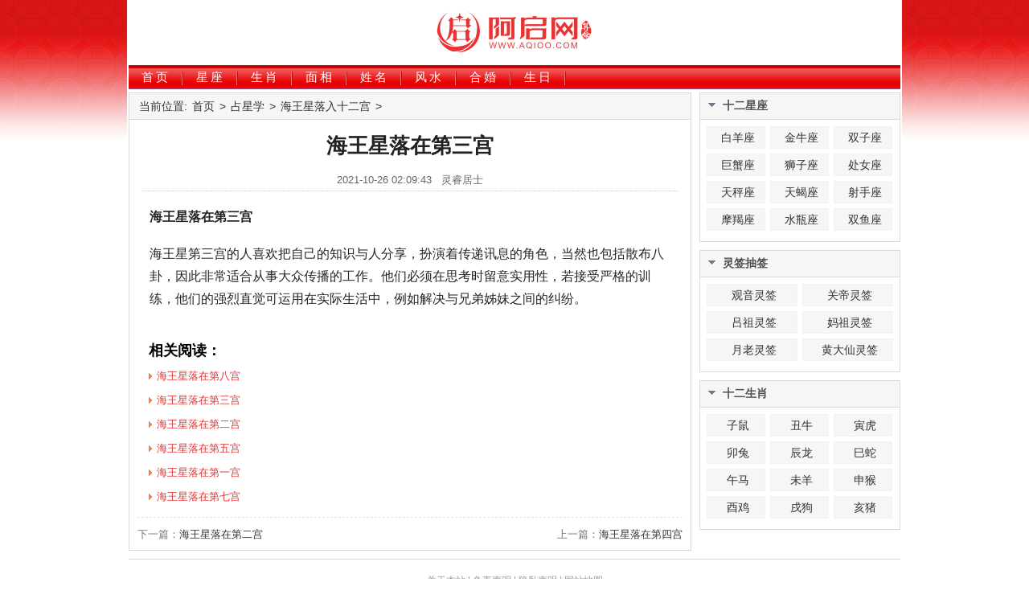

--- FILE ---
content_type: text/html; Charset=UTF-8
request_url: https://www.aqioo.com/hwx12g/176951.html
body_size: 3121
content:
<!DOCTYPE html>
<html>
<head>
<meta http-equiv="Content-Type" content="text/html; charset=utf-8" />
<title>海王星落在第三宫_阿启网</title>
<meta name="keywords" content="海王星落在第三宫" />
<meta name="description" content="海王星落在第三宫 海王星第三宫的人喜欢把自己的知识与人分享，扮演着传递讯息的角色，当然也包括散布八卦，因此非常适合从事大众传播的工作。他们必须在思考时留意实用性，若接受严格的训练，他们的强烈直觉可运用在实际生活中，例如解决与兄弟姊妹之间的纠" />
<meta http-equiv="Cache-Control" content="no-transform" />
<meta http-equiv="Cache-Control" content="no-siteapp" />
<meta name="applicable-device" content="pc">
<link rel="shortcut icon" href="https://i.aqioo.com/favicon.ico" />
<link href="https://i.aqioo.com/css/pc_new.css?v0314" rel="stylesheet" media="screen" type="text/css" />
<script src="https://i.aqioo.com/js/jquery.min.js" type="text/javascript"></script>
<script src="https://i.aqioo.com/js/pc_new.js" type="text/javascript"></script>

<link rel="alternate" type="application/vnd.wap.xhtml+xml" media="handheld" href="https://m.aqioo.com/hwx12g/176951.html"/>
<meta name="mobile-agent" content="format=html5; url=https://m.aqioo.com/hwx12g/176951.html" />
<meta name="mobile-agent" content="format=xhtml; url=https://m.aqioo.com/hwx12g/176951.html" />
<script type="text/javascript">uaredirect("https://m.aqioo.com/hwx12g/176951.html");</script>

</head>
<body>
<div class="wrapper">
    <div class="header">
      <div class="center p10">
		<a href="/"><img src="https://i.aqioo.com/img/logo.png" height="50" alt="阿启网"/></a>
      </div>      
	</div>
    <div class="nav">
	   <ul>
		<li><a href="/">首页</a></li>
		<li><a href="/12xingzuo/">星座</a></li>	
		<li><a href="/12shengxiao/">生肖</a></li>
		<li><a href="/mianxiang/">面相</a></li>
		<li><a href="/xingming/">姓名</a></li>
		<li><a href="/fengshui/">风水</a>
		<li><a href="/hehun/">合婚</a></li>
		<li><a href="/shengri/">生日</a></li>			
		</ul>
    </div>

</div>

<div class="wrapper">
<div class="plt">
 <div class="place">当前位置: <a href="/">首页</a> &gt; <a href="/zhanxingxue/">占星学</a> &gt; <a href="/hwx12g/">海王星落入十二宫</a>  > </div>
 <div class="viewbox">
  <div class="title"><h2>海王星落在第三宫</h2></div>
  <div class="info">2021-10-26 02:09:43 &nbsp; 灵睿居士 </div>
  <div class="content">
		<div class="read-content">
			<p><strong>海王星落在第三宫</p>
<p></strong>海王星第三宫的人喜欢把自己的知识与人分享，扮演着传递讯息的角色，当然也包括散布八卦，因此非常适合从事大众传播的工作。他们必须在思考时留意实用性，若接受严格的训练，他们的强烈直觉可运用在实际生活中，例如解决与兄弟姊妹之间的纠纷。</p>
		</div>		  	      	
  </div>
	<div class="tuijian">
		<div class="tuijian_title"><strong>相关阅读：</strong></div>
		<div class="tuijian_list">
			<ul><li><a href="/hwx12g/176943.html" target="_blank" title="海王星落在第八宫"><font color="">海王星落在第八宫</font></a></li>
<li><a href="/hwx12g/176951.html" target="_blank" title="海王星落在第三宫"><font color="">海王星落在第三宫</font></a></li>
<li><a href="/hwx12g/176952.html" target="_blank" title="海王星落在第二宫"><font color="">海王星落在第二宫</font></a></li>
<li><a href="/hwx12g/176947.html" target="_blank" title="海王星落在第五宫"><font color="">海王星落在第五宫</font></a></li>
<li><a href="/hwx12g/176953.html" target="_blank" title="海王星落在第一宫"><font color="">海王星落在第一宫</font></a></li>
<li><a href="/hwx12g/176944.html" target="_blank" title="海王星落在第七宫"><font color="">海王星落在第七宫</font></a></li>
</ul>
		</div>
	</div>
	<div id="page_fany">
		<div class="page_l">下一篇：<a href="/hwx12g/176952.html" title="海王星落在第二宫">海王星落在第二宫</a></div>
		<div class="page_r">上一篇：<a href="/hwx12g/176949.html" title="海王星落在第四宫">海王星落在第四宫</a></div>
		<div class="cl"></div>
	</div>  
    </div><!-- /viewbox -->	
	
 </div>	<!-- //prt-end -->

<div class="prt">
	 
  <div class="clr">
   <dl class="tbox">
    <dt><strong>十二星座</strong></dt>
    <dd>
     <ul class="d7">    
		<li class="center"><a href="/baiyangzuo/">白羊座</a></li>
		<li class="center"><a href="/jinniuzuo/">金牛座</a></li>
		<li class="center"><a href="/shuangzizuo/">双子座</a></li>
		<li class="center"><a href="/juxiezuo/">巨蟹座</a></li>
		<li class="center"><a href="/shizizuo/">狮子座</a></li>
		<li class="center"><a href="/chunvzuo/">处女座</a></li>
		<li class="center"><a href="/tianchengzuo/">天秤座</a></li>
		<li class="center"><a href="/tianxiezuo/">天蝎座</a></li>
		<li class="center"><a href="/sheshouzuo/">射手座</a></li>
		<li class="center"><a href="/mojiezuo/">摩羯座</a></li>
		<li class="center"><a href="/shuipingzuo/">水瓶座</a></li>
		<li class="center"><a href="/shuangyuzuo/">双鱼座</a></li>
     </ul>
    </dd>
   </dl>
  </div>
  
  <div class="clr">
   <dl class="tbox">
    <dt><strong>灵签抽签</strong></dt>
    <dd>
     <ul class="d6">    
		<li class="center"><a href="/lingqian/guanyin/">观音灵签</a></li>
		<li class="center"><a href="/lingqian/guandi/">关帝灵签</a></li>
		<li class="center"><a href="/lingqian/lvzu/">吕祖灵签</a></li>
		<li class="center"><a href="/lingqian/mazu/">妈祖灵签</a></li>
		<li class="center"><a href="/lingqian/yuelao/">月老灵签</a></li>
		<li class="center"><a href="/lingqian/daxian/">黄大仙灵签</a></li>
     </ul>
    </dd>
   </dl>
  </div>

  <div class="clr">
   <dl class="tbox">
    <dt><strong>十二生肖</strong></dt>
    <dd>
	<ul class="d7">
         <li class="center"><a href="/12shengxiao/zishu/">子鼠</a></li>
		<li class="center"><a href="/12shengxiao/chouniu/">丑牛</a></li>
		<li class="center"><a href="/12shengxiao/yinhu/">寅虎</a></li>
		<li class="center"><a href="/12shengxiao/maotu/">卯兔</a></li>
		<li class="center"><a href="/12shengxiao/chenlong/">辰龙</a></li>
		<li class="center"><a href="/12shengxiao/sishe/">巳蛇</a></li>
		<li class="center"><a href="/12shengxiao/wuma/">午马</a></li>
		<li class="center"><a href="/12shengxiao/weiyang/">未羊</a></li>
		<li class="center"><a href="/12shengxiao/shenhou/">申猴</a></li>
		<li class="center"><a href="/12shengxiao/youji/">酉鸡</a></li>
		<li class="center"><a href="/12shengxiao/xugou/">戌狗</a></li>
		<li class="center"><a href="/12shengxiao/haizhu/">亥猪</a></li>
     </ul>
    </dd>
   </dl>
  </div>
</div><!-- /prt -->
</div><!-- /wrapper -->
<div class="footer">
	  <div class="powered"> 
	<a href="/site/about.html" target="_blank">关于本站</a> | 	
	<a href="/site/noblame.html" target="_blank">免责声明</a> | 
	<a href="/site/privacy.html" target="_blank">隐私声明</a> | 	 
	<a href="/site/sitemap.html" target="_blank">网站地图</a> <br/>
   Copyright &copy; 2004-2023 阿启网 www.aqioo.com 版权所有 网站备案：<a href="https://beian.miit.gov.cn/" target="_blank">京ICP备14010477号-13</a>
   </div> 
	<div style="display:none;">   
	<script>
	var _hmt = _hmt || [];
	(function() {
	  var hm = document.createElement("script");
	  hm.src = "https://hm.baidu.com/hm.js?bcc89e201aa2eace4d239e51423084bb";
	  var s = document.getElementsByTagName("script")[0]; 
	  s.parentNode.insertBefore(hm, s);
	})();
	</script>
	</div>
	<a href="#top"><div id="btn_top" style="display:none"></div></a>
	<script type="text/javascript">setpFooter();</script>
</div>
</body>
</html>

--- FILE ---
content_type: text/css
request_url: https://i.aqioo.com/css/pc_new.css?v0314
body_size: 4030
content:
body{margin:0px;background:url(/img/index_bg.gif) repeat-x top left;font:13px Verdana,Arial,Tahoma,"Microsoft YaHei","微软雅黑","Microsoft JhengHei","宋体";}
img{border:none;}
p {margin: 18px auto;}
hr{height:1px;border:none;border-top:1px dotted #666;}
a{color:#4f4f4f;text-decoration:none;}
a:hover{color:#ba2636;text-decoration:none;}
ul{list-style:none;}
input,select,button{font:12px Verdana,Arial,Tahoma;vertical-align:middle;}
:focus{outline:0;}
.wrapper{width:960px;margin:0px auto;background-color:#fff;padding:2px;overflow:hidden;}
.clear{clear:both;overflow:hidden;display:block;font-size:0;height:0;line-height:0;}
.clr{overflow:hidden;}
.mt1{margin-top:10px;}
.mt2{margin-top:16px;}

.header{width:960px;margin:3px auto;overflow:hidden;}
.header a{color:#777;}
.header a:hover{color:#ff3333;text-decoration:none;}
.header .title{float:left;text-align:center;width:230px;height:54px;margin-left:10px;display:block;overflow:hidden;}
.header .banner{width:640px;height:60px;float:left;margin-left:10px;overflow:hidden;}
.header .banner img{width:468px;height:60px;display:block;}

.nav{height:30px;width:960px;background:url(/img/nav_bg.gif) repeat-x;background-color:#7F4D7F;overflow:hidden;}
.nav ul{font-size:15px;margin:0px;padding:0px;}
.nav ul li{float:left;width:68px;background:url(/img/nav_line.gif) no-repeat right top;text-align:center;overflow:hidden;list-style-type: none;}
.nav ul li a{line-height:26px;padding-right:5px;padding-left:5px;display:block;color:#fff;font-weight:normal;text-decoration:none;letter-spacing:3px;padding-top:2px;}
.nav ul li a:hover,.nav ul li a:active{font-size:15px;color:#fff;text-decoration:none;background:url(/img/nav_bg_cur.gif) no-repeat center top;}

.correl {margin-top:5px;padding-left:6px;height:30px;width:950px;overflow:hidden;color:#256DB1;}
.correl ul{margin:0;padding:0;font-size:14px;}
.correl ul li{ float:left;line-height:18px;padding:4px 8px;text-align:center;margin-right:8px;background-color:#fff2e8;border:1px #ffe3ca solid;border-radius:4px;}
.correl ul li a{color:#4f4f4f;text-decoration:none;}
.correl ul li:hover{background-color:#ffe3ca;}
.correl ul li .this{color:#ffa859;}

.plt{width:700px;float:left;overflow:hidden;}
.place{width:auto;height:32px;line-height:32px;background-color:#f6f6f6;border:1px solid #d9d9d9;text-indent:12px;font-size:14px;color:#333;overflow:hidden;}
.place a{color:#333;margin:0px 2px;}
.place a:hover{color:#ff3333;text-decoration:none;}

.prt{width:250px;float:right;overflow:hidden;}

.viewbox{width:698px;overflow:hidden;padding-bottom:8px;border-left:1px solid #d9d9d9;border-right:1px solid #d9d9d9;border-bottom:1px solid #d9d9d9;}
.viewbox .title{color:#222;text-align:center;}
.viewbox .title h2{margin:15px auto;font-size:26px;font-family: STXihei, "华文细黑", "Microsoft YaHei", "微软雅黑";}
.viewbox .info{height:24px;line-height:20px;text-align:center;overflow:hidden;color:#666;background: url(/img/dots_x.gif) repeat-x bottom;margin:0 15px;}
.viewbox .info a{color:#690;}
.viewbox .inform{width:90%;padding:10px;line-height:40px;background:#fff5ec;border:1px solid #fcc;font-size:16px;color:#706A6A;text-align:center;margin:6px auto; overflow:hidden;}
.viewbox .xminpt{font-size:14px;color:#666;height:20px;padding-left:4px;width:52px;}

.viewbox .tbzb{margin-top:20px;line-height:1px;padding:0px 25px;font-size:15px;color:#252525;}
.viewbox .tbzb table{margin:auto;border-collapse:collapse;border:1px solid #c9c9c9;width:98%;}
.viewbox .tbzb table td{height:20px;line-height:25px;border:1px solid #c9c9c9; padding:5px;text-align:center;}

.viewbox .content{font-size:16px;padding:0px 25px 10px 25px;line-height:28px;color:#252525;}
.viewbox .content h3{padding-left: 15px; line-height: 30px; border-left: 5px solid #9f2925; font-size: 18px; background: #F5F5F5; margin: 8px 0;}
.viewbox .content .sm_list{width:90%;padding-left:20px;}
.viewbox .content .sm_list li{width:90px;list-style-type:none;float:left;padding:0;margin:0 auto;text-align:center;}
.viewbox .content .sm_list a{padding:4px 8px 4px 8px;height:26px;margin:0px 3px 0px 3px;line-height:42px;color:#4f4f4f;background-color:#fff2e8;border:1px #ffe3ca solid;border-radius:4px;}
.viewbox .content .sm_list a:hover{text-decoration:none;background-color:#ffe3ca;}
.viewbox .content .sm_list a.this{background-color:#fff;color:#ffa859;}

.yunshi{text-align:center;width: 60%;font-size:16px;overflow: hidden;border: 0;text-align: center;margin:10px auto 10px auto;height:38px;line-height:38px;background:#FF8A11;color:#fff;border-radius: 6px;display:block;-webkit-appearance: none;}
.yunshi a{color:#fff;}
.yunshi a:hover{text-decoration:none;}

.tbox{margin:0 0 10px 0;border-bottom:1px solid #dadada;overflow:hidden;font-size:14px;}
.tbox dt{height:32px;background-color:#f6f6f6;color:#505050;border:1px solid #DADADA;overflow:hidden;line-height:32px;clear:both;}
.tbox dt strong{height:24px;line-height:30px;font-size:14px;margin-left:10px;background:url(/img/dt_arrow.png) 0px 10px no-repeat;display:block;float:left;padding-left:18px;padding-right:4px;}
.tbox dt strong a{color:#505050;}
.tbox dt strong a:hover{color:#596F37;text-decoration:none;}
.tbox dt span.more{float:right;position:relative;padding-top:2px;line-height:25px;padding-right:8px;color:#505050;}
.tbox dt span.more a{color:#505050;text-decoration:none;}
.tbox dt span.more a:hover{color:#ff3333;text-decoration:underline;}
.tbox dd{margin:0;padding:5px 5px 10px 5px;border-left:1px solid #DADADA;border-right:1px solid #DADADA;overflow:hidden;}

.e2{margin:0;padding:0 15px 0 0;}
.e2 ul{margin:0;padding:0;}
.e2 li{width:100%;overflow:hidden;clear:both;padding:10px 10px;border-bottom:1px solid #eee;color:#333;}
.e2 li a.preview{width:154px;float:left;margin-right:10px;margin-bottom:3px;margin-left:10px;display:inline;}
.e2 li a.preview img{width:150px;height:100px;display:block;padding:1px;border:1px solid #eee;}
.e2 li a.preview:hover img{border:1px solid #aaa;}
.e2 li b a{color:#666;padding:3px 5px 3px 5px;border:1px #dbdbdb solid;border-radius:4px;}
.e2 li a.title{overflow:hidden;line-height:25px;font-weight:bold;font-size:16px;margin-left:2px;}
.e2 p.intro{color:#7b7b7b;line-height:24px;font-size:13px;margin:5px 12px 0 0;padding-left:2px;}

.c1{padding:0;margin:0;}
.c1 li{line-height:30px;overflow:hidden;padding-left:16px;background:url(/img/ico-2.gif) 7px 13px no-repeat;}
.c1 a{color:#585858;}

.d4,.d5,.d6,.d7,.d8,.d2{padding:0;margin:0;}
.d2 li{margin:4px 8px;overflow:hidden;border-bottom:1px #ddd dashed;float:left;width:47%;}
.d2 li a{display:block;line-height:23px;overflow:hidden;text-indent:14px;background:url(/img/ico-3.gif) 4px 9px no-repeat;}
.d4{padding:0;margin:0;font-size:14px;}
.d4 li{margin:2px;line-height:32px;overflow:hidden;border-bottom:1px #ddd dashed;}
.d4 li a{display:block;overflow:hidden;text-indent:14px;background:url(/img/ico-3.gif) 4px 13px no-repeat;}
.d4 li p{color:#888;line-height:20px;height:38px;overflow:hidden;margin:10px auto;font-size:12px;}
.d5 li{float:left;margin:3px;}
.d5 li a{line-height:26px;display:block;color:#333;background-color:#f6f6f6;border:1px #f2f2f2 solid;width:100px;height:26px;padding-left:6px;}
.d5 li a:hover{text-decoration:none;background-color:#c1c1c1;}
.d6 li{float:left;margin:3px;}
.d6 li a{line-height:26px;display:block;color:#333;background-color:#f6f6f6;border:1px #f2f2f2 solid;width:106px;height:26px;padding-left:5px;}
.d6 li a:hover{text-decoration:none;background-color:#c1c1c1;}
.d7 li{float:left;margin:3px;}
.d7 li a{line-height:26px;display:block;color:#333;background-color:#f6f6f6;border:1px #f2f2f2 solid;width:66px;height:26px;padding-left:5px;}
.d7 li a:hover{text-decoration:none;background-color:#c1c1c1;}
.d8 li{margin:4px 8px;overflow:hidden;border-bottom:1px #ddd dashed;float:left;width:31%;}
.d8 li a{display:block;line-height:23px;overflow:hidden;text-indent:14px;background:url(/img/ico-3.gif) 4px 9px no-repeat;}

.csbox{padding-bottom:10px;overflow:hidden;height:28px;line-height:28px;width:278px;margin:0 5px;}
.csbox form {overflow:hidden;}
.csbox form .czinpt{height:25px;line-height:26px;float:left;border-right:0;border-left:1px solid #d9d9d9;border-top:1px solid #d9d9d9;border-bottom:1px solid #d9d9d9;padding-left:8px;width:141px;font-size:14px;color:#666;}
.csbox form .cminpt{width:66px;height:25px;color:#666;padding-left:8px;overflow:hidden;font-size:14px;color:#666;line-height:26px;
border-right:0;border-left:1px solid #d9d9d9;border-top:1px solid #d9d9d9;border-bottom:1px solid #d9d9d9;float:left;}
.csbox form .cmbox{width:74px;height:27px;float:left;overflow:hidden;border-bottom:1px solid #d9d9d9;border-right:0;
border-left:1px solid #d9d9d9;border-top:1px solid #d9d9d9;}
.csbox form .btnbox{width:74px;height:27px;border:1px solid #d9d9d9;float:left;overflow:hidden;}
.csbox form .btnbox .cmbtn{width:74px;height:31px;border:0;overflow:hidden;background-color:#f0f0f0;font-size:14px;
text-align:center;cursor:pointer;color:#666;padding-bottom:5px;font-size:14px;}
.csbox form .btnbox .cmbtn:hover{background-color:#b0afaf;}
.csbox form .cmbox .pd_sele {padding-top:3px;}
.csbox form .cmbox .pd_sele select{width:74px;border:0;color:#666;font-size:14px;margin:0;float:left;}
#fix_box{width:250px;}

/* class list */
.tuwen{display:block;padding:0;margin:0;}
.tuwen .img{display:block;width:94%;padding:10px 0;height:90px;overflow:hidden;border-radius:3px;margin:auto;}
.tuwen .img img{width:100%}
.tuwen .atc{padding:0 3px;text-align:center;display:block;color:#333;white-space:nowrap;overflow:hidden;text-overflow:ellipsis}
.tuwen li{float:left;overflow:hidden;}
.tuwen.t2 li{width:50%}
.tuwen.t3 li{width:33.2%}
.tuwen.t4 li{width:25%}
.tuwen.t5 li{width:20%}

.w350{width:338px;}
.lanmu{border:#d9d9d9 solid 1px}
.lanmu .title{border-bottom:#d9d9d9 solid 1px;height:36px;cursor:default;}
.lanmu .title strong{color:#9f2925;font-size:16px;height:35px;line-height:35px;padding:0 10px;}
.lanmu .title .active,.lanmu .title .active a,.lanmu .title .activeSlide{border-bottom:#8c4805 solid 2px;height:35px;color:#8c4805}
.lanmu .title .more{float:right;margin:8px;height:20px;line-height:20px;color:#505050;border:#d9d9d9 solid 1px;padding:0 5px;background:#fcf8ed;border-radius:3px}
.lanmu .title .more:hover{border-color:#d9d9d9;color:#C30;background:#fcf2e1;text-decoration:none}
.lanmu .content{width:100%;border-top:0;overflow:hidden;}
.class .lanmu {float: left;margin:10px 8px 0 2px;}

.classlist{display:block;padding:5px;margin:5px 0;}
.classlist li{background: url(/img/arrow.gif) center left no-repeat;margin-left:6px;padding:2px 10px;line-height:28px;display:block;white-space:nowrap;color:#999;position:relative;text-overflow:ellipsis;overflow:hidden;border-bottom: 1px solid #f2f2f2;}
.classlist li a{text-overflow:ellipsis;overflow:hidden}
.classlist li .pr{font-size:12px;position:absolute;right:0;top:0;display:block}

/* article vouchlist */
.tuijian{margin-left:24px;padding:10px 0;}
.tuijian_title{display:block; width:100%; font-size:18px; padding-bottom:5px;}
.tuijian_list ul{padding:0;margin:0;}
.tuijian_list ul li{background: url(/img/arrow.gif) center left no-repeat;padding-left:10px;list-style-type:none;display:block; height:30px; line-height:30px; width:100%;}
.tuijian_list ul li a{color:#E53333;}
.tuijian_list ul li a:hover{color:#00CC00; text-decoration:underline;}

/* article page */
#page_fany{display:block; margin-top:10px; height:32px; overflow:hidden; border-top:dashed 1px #E3E3E3; color:#777777;margin:0 10px;}
#page_fany a{color:#333333;}
#page_fany a:hover{color:#333333; text-decoration:underline;}
#page_fany .page_l{display:block; width:310px; height:16px; line-height:17px; text-align:left; overflow:hidden; float:left; margin-top:12px;}
#page_fany .page_r{display:block; width:310px; height:16px; line-height:17px; text-align:right; overflow:hidden; float:right; margin-top:12px;}

/* class */
.explain{padding:25px 25px 22px 20px;color:#333;line-height:22px;font-size:14px;clear:both;overflow:hidden;}
.explain img{float:left;width:220px;margin-right:15px;}
.channelbox dl{width:342px;height:370px;margin-right:8px;margin-top:2px;float:left;}

/* pages */
.cms_pages{margin:0;padding:0;}
.cms_pages ul{float:left;padding:12px 0px 12px 16px;margin:0;}
.cms_pages ul li{float:left;font-family:Tahoma;line-height:17px;margin-right:6px;border:1px solid #E9E9E9;}
.cms_pages ul li a{float:left;padding:2px 4px 2px;color:#555;display:block;}
.cms_pages ul li a:hover{color:#690;text-decoration:none;padding:2px 4px 2px;}
.cms_pages ul li.thisclass,
.cms_pages ul li.thisclass a,.pagebox ul li.thisclass a:hover{background-color:#F8F8F8;padding:2px 4px 2px;font-weight:bold;}
.cms_pages .pageinfo{line-height:21px;padding:12px 10px 12px 16px;color:#999;}
.cms_pages .pageinfo strong{color:#555;font-weight:normal;margin:0px 2px;}

.button{width:95%;font-size:16px;overflow:hidden;border:0;text-align:center;margin:5px auto 10px auto;height:38px;line-height:38px;background:#905790;color:#fff;border-radius:6px;display:block;-webkit-appearance:none}
.sbutton,.zbbtn,.zbbtn2{overflow:hidden;font-size:14px;margin:5px;padding:7px 12px;font-weight:700;border-radius:5px;border:0;text-align:center;text-decoration:none;background:#FF8A11;color:#fff;-webkit-appearance:none;cursor:pointer;}
.f12{font-size:12px;}
.gray{color:gray;}
.red{color:red;}
.fright{float:right;}
.p10{padding:10px;}
.center{text-align:center;}
.line {border-top: 1px dashed #dcc4b0;margin: 8px;}
.ipt,.cmint{padding:1px 0 1px 5px;height:28px;line-height:18px;border:1px solid #d0ad9a;vertical-align:middle;background-color:#fff;font-size:14px;font-family:"\5b8b\4f53"}
.select,.zbslt{color:#3e4144;font-size:14px;height:28px;vertical-align:middle;border:1px solid #d0ad9a}
.inform_vip{width:90%;padding:10px;line-height:40px;background:#fff5ec;border:1px solid #fcc;font-size:16px;color:#706A6A;text-align:left;margin:6px auto; overflow:hidden;}
.inform_vip form{width:80%;margin:auto}
.inform_vip p{line-height:180%;text-align:left;padding:10px 0;margin:0;font-size:16px}
.vouch{margin-bottom:20px;text-align:center;}
.vouch a{background-color:#ff7a18;padding:6px 15px;border:1px #ff7a18 solid;border-radius:4px;height:35px;color:#fff;margin:auto;font-size:16px;}

.vip{float:left;width:100%;text-align:center;}
.vip ul{float:left;padding:5px 13px;width:100%;}
.vip ul li{float:left;width:17%;background-color: #F0F0F0;font-size:13px;line-height:24px;text-align:center;margin-right:6px;margin-bottom:5px;padding:4px;}
.vip ul li a{font-size:14px;font-weight:bold;}

.footer{width:960px;color:#999;padding-top:10px;padding-bottom:10px;text-align:center;margin:10px auto;margin-top:8px;border-top:1px solid #dadada;overflow:hidden;}
.footer .link{text-align:center;padding:5px 0px;}
.footer .link a{margin:0px 5px;color:#999;}
.footer .powered{font-size:10px;line-height:32px;font-size:12px;}
.footer .powered a{color:#999;}
.footer .copyright{color:#999;line-height:23px;}

#btn_top{opacity:.6;background:#666 url(/img/to_top.png) center 50% no-repeat;border-radius:6px;position:fixed;left:50%;bottom: 80px;margin-left: 485px;border:solid 1px #555;width:42px;height:42px;display:block;z-index:100001;}
/* read all */
.read-content{overflow: hidden;width: 100%;}
.read-content a{color:#00F;text-decoration: none;border-bottom-width: 1px;border-bottom-style: dotted;border-bottom-color: #5c3716;}
.read-box{ position: relative; z-index: 9; padding: 0 0 25px; margin-top: -220px; text-align: center; }
.read_mask {height: 200px; background: -webkit-gradient(linear,0 top,0 bottom,from(rgba(255,255,255,0)),to(#FFF)); background: -o-linear-gradient(bottom,rgba(255,255,255,.1),rgba(255,255,255,0)); }
.read-box .read_mod {background-color: #FFF; }
.read-button, .read-button:focus, .read-button:link, .read-button:visited {font-size: 1rem; color: #FF6651; background: #FFF; border-radius: .25rem; border: 1px solid #FF6651; line-height: 1.875rem; }
.read-box .read_mod a{border: 1px solid #CC0000; width: 15rem; height: 2.5rem; line-height: 2.5rem; display:inline-block; vertical-align: top;color:#CC0000;}
.read-box .read_mod a:hover{color:#CC0000;text-decoration:none;}
.read-box .read_mod img{ display:inline; width: .9375rem; height: auto; margin: 1.0625rem 0 0 .3125rem; vertical-align: top; }